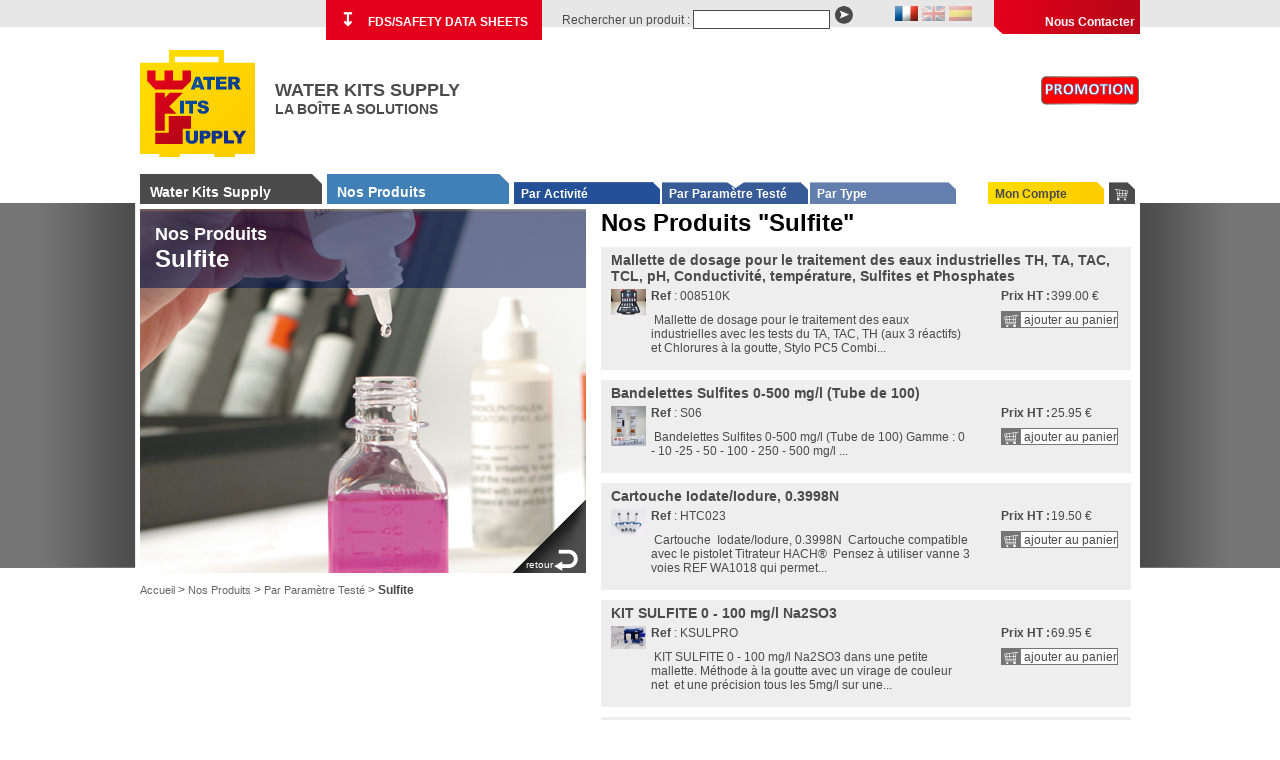

--- FILE ---
content_type: text/html
request_url: http://water-kits.fr/produits-186-Sulfite.html
body_size: 3649
content:

<!DOCTYPE html PUBLIC "-//W3C//DTD XHTML 1.0 Strict//EN" "http://www.w3.org/TR/xhtml1/DTD/xhtml1-strict.dtd">
<html xmlns="http://www.w3.org/1999/xhtml" xml:lang="fr" >
<head>
			<title>Water Kits Supply - La Boite A Solutions</title>
	<meta name="description" content="Water Kits Supply - La Boite A Solutions" />
	<meta name="keywords" content="" />
	<meta http-equiv="content-type" content="text/html; charset=iso-8859-1" />
	<meta name="revisit-after" content="2 days" />
	<meta name="audience" content="all" />
	<meta http-equiv="Expires" content="0" />
	<meta name="Rating" content="General" />
	<meta name="Date-Creation-yyyymmdd" content="20101120" />
	<meta name="robots" content="index, follow" />
	<meta name="Location" content="TOULOUSE" />
	<meta name="Distribution" content="Global" />	<style media="all" type="text/css">
		@import "./css/styles.css";
		@import "./css/prettyPhoto.css";
	</style>
    
	    <script src="js/swfobject.js" type="text/javascript"></script>
	<script type="text/javascript" src="js/jquery.js"></script>
	<script type="text/javascript" src="js/jquery-ui.js"></script>
	<script type="text/javascript">var J = jQuery.noConflict();</script>
	<script type="text/javascript" src="js/stuff.js"></script>    

    <script src="js/jqueryValid.js" type="text/javascript" charset="utf-8"></script>
    <script src="js/jqueryValidfr.js" type="text/javascript" charset="utf-8"></script>


    <script src="js/panier.js" type="text/javascript"></script>
 	<script src="js/jquery.prettyPhoto.js" type="text/javascript"></script>
	<script type="text/javascript" charset="utf-8">
    J(document).ready(function(){
        J("a[rel^='prettyPhoto']").prettyPhoto({
			theme: 'dark_square'
		});
		J('.ttl').click(function () {
			id = J(this).attr('id');
			J('#t_'+id).slideToggle('medium');
		});
    });
	
    </script>
    
<script type="text/javascript">

  var _gaq = _gaq || [];
  _gaq.push(['_setAccount', 'UA-2131017-33']);
  _gaq.push(['_trackPageview']);

  (function() {
    var ga = document.createElement('script'); ga.type = 'text/javascript'; ga.async = true;
    ga.src = ('https:' == document.location.protocol ? 'https://ssl' : 'http://www') + '.google-analytics.com/ga.js';
    var s = document.getElementsByTagName('script')[0]; s.parentNode.insertBefore(ga, s);
  })();

</script>    <script type="text/javascript">
        function searchPromo(){
            document.getElementById('search').value = 'promotion';
            document.getElementById('form_search').submit();
        }
    </script>
    
</head>
<body>
	<div id="container"> 
		<a id="bt_contact" href="./contact.php" title="Nous Contacter" >Nous Contacter</a>

<div id="menu_lang">
<a href="?lang=fr"><img src="images/ico_lang/fr_on.jpg" /></a><a href="?lang=en"><img src="images/ico_lang/en_off.jpg" /></a><a href="?lang=sp"><img src="images/ico_lang/sp_off.jpg" /></a></div>
<form action="search.php" id="form_search" method="post">

	<label for="search">Rechercher un produit :</label> <input type="text" id="search" name="search" value="" class="text" /><input type="submit" class="submit" value="" />

</form>

<a id="bt_dldocs" href="/uploads/SDS_All_Languages.zip" title="FDS/SAFETY DATA SHEETS"><i class="dl-btn">&#8615;</i> FDS/SAFETY DATA SHEETS</a>
		<div id="header">
			<a id="logo" href="./"></a>
			<div class="slogan">
                <h2>WATER KITS SUPPLY</h2>
                <h3>LA BO&Icirc;TE A SOLUTIONS</h3>
		</div>
            <a style="height: 40px; width: 100px; float:right; margin-top:25px; cursor:pointer;"  onClick="searchPromo()"  href="javascript:void(0);">
                <img style="width: 100px;" src="../images/LogoPromoFRANCAIS.jpg" alt="promo"/>
            </a>
        </div>
				<ul id="menu">
        	<li><a href="water-kits-supply.php" id="bt_wks" class="big " title="Water Kits Supply">Water Kits Supply</a></li>
        	<li><a href="produits.php" id="bt_prod" class="big sub" title="Nos Produits">Nos Produits</a></li>
        	<li><a href="produits-activite.php" id="bt_prod_act" class="small " title="Par Activit&eacute;">Par Activit&eacute;</a></li>
        	<li><a href="produits-parametre.php" id="bt_prod_par" class="small active" title="Par Param&egrave;tre Test&eacute;">Par Param&egrave;tre Test&eacute;</a></li>
        	<li><a href="produits-type.php" id="bt_prod_typ" class="small " title="Par Type">Par Type</a></li>
        	<li><a href="compte.php" id="bt_com" class="small " title="Mon Compte">Mon Compte</a></li>
			        	<li>
            	<a href="javascript:void(0)" onclick="loadForm()" id="bt_pan" class="small" title="Mon Panier">
            	                </a>
            </li>
                    </ul>
        
        <div id="mid">
		
			        	<div id="left_col" class="col">
                <div id="visu" class="prods parametre"  >
                    <a href="./produits-parametre.php" id="visu_back">retour</a>
					<div id="sur_visu">
                        <h2>Nos Produits</h2>
                        <h1>Sulfite</h1>
					</div>
                </div>
                <div id="bottom">
                    <div id="fil"><a href="./">Accueil</a> > <a href="./produits.php">Nos Produits</a> > <a href="./produits-parametre.php">Par Param&egrave;tre Test&eacute;</a> > <strong>Sulfite</strong></div>
                </div>
			</div>
            
        	<div id="right_col" class="col">
				
                <div id="liste">
                    <h1>Nos Produits "Sulfite"</h1>
                    <p></p>
                    
                    
                    <ul id="list_prods">
                    
		<li>
			<a href="produit-177-_Mallette_de_dosage_pour_le_traitement_des_eaux_industrielles_TH_TA_TAC_TCL_pH_Conductivit_temprature_Sulfites_et_Phosphates.html"><h2> Mallette de dosage pour le traitement des eaux industrielles TH, TA, TAC, TCL, pH, Conductivité, température, Sulfites et Phosphates</h2></a>
			<div class="prix_prod">
					<h3>Prix HT :</h3>
									<h2>399.00 &euro;</h2>
								
				<a class="info_plus" href="produit-177-_Mallette_de_dosage_pour_le_traitement_des_eaux_industrielles_TH_TA_TAC_TCL_pH_Conductivit_temprature_Sulfites_et_Phosphates.html">En savoir plus</a>
				<a class="add_pan" href="javascript:void(0)" onclick="javascript:addPanier('177');">ajouter au panier</a>
			</div>
		<a href="./images/prods/177-gd_test_kit_gte_01.JPG" rel="prettyPhoto[177]"><img src="./images/prods/thumbs/177-gd_test_kit_gte_01.JPG" title=" Mallette de dosage pour le traitement des eaux industrielles TH, TA, TAC, TCL, pH, Conductivité, température, Sulfites et Phosphates" width="95" alt=" Mallette de dosage pour le traitement des eaux industrielles TH, TA, TAC, TCL, pH, Conductivité, température, Sulfites et Phosphates" /></a><a href="./images/prods/177-1-gd_test_kit_gte_02.JPG" rel="prettyPhoto[177]"></a>
			<div class="desc_prod">
				<p><strong>Ref</strong> : 008510K</p>
				<p> Mallette de dosage pour le traitement des eaux industrielles avec les tests du TA, TAC, TH (aux 3 réactifs) et Chlorures à la goutte, Stylo PC5 Combi...</p>
			</div>
			<div class="clear"></div>
		
		<li>
			<a href="produit-126-Bandelettes_Sulfites_0500_mgl_Tube_de_100.html"><h2>Bandelettes Sulfites 0-500 mg/l (Tube de 100)</h2></a>
			<div class="prix_prod">
					<h3>Prix HT :</h3>
									<h2>25.95 &euro;</h2>
								
				<a class="info_plus" href="produit-126-Bandelettes_Sulfites_0500_mgl_Tube_de_100.html">En savoir plus</a>
				<a class="add_pan" href="javascript:void(0)" onclick="javascript:addPanier('126');">ajouter au panier</a>
			</div>
		<a href="./images/prods/126-S06.jpg" rel="prettyPhoto[126]"><img src="./images/prods/thumbs/126-S06.jpg" title="Bandelettes Sulfites 0-500 mg/l (Tube de 100)" width="95" alt="Bandelettes Sulfites 0-500 mg/l (Tube de 100)" /></a><a href="./images/prods/126-1-S06_Sulfite_100_strips_0500_mgL_method.jpg" rel="prettyPhoto[126]"></a>
			<div class="desc_prod">
				<p><strong>Ref</strong> : S06</p>
				<p> Bandelettes Sulfites 0-500 mg/l (Tube de 100)
Gamme : 0 - 10 -25 - 50 - 100 - 250 - 500 mg/l
...</p>
			</div>
			<div class="clear"></div>
		
		<li>
			<a href="produit-146-Cartouche__IodateIodure_0.3998N_.html"><h2>Cartouche  Iodate/Iodure, 0.3998N </h2></a>
			<div class="prix_prod">
					<h3>Prix HT :</h3>
									<h2>19.50 &euro;</h2>
								
				<a class="info_plus" href="produit-146-Cartouche__IodateIodure_0.3998N_.html">En savoir plus</a>
				<a class="add_pan" href="javascript:void(0)" onclick="javascript:addPanier('146');">ajouter au panier</a>
			</div>
		<a href="./images/prods/146-hach_cartridges.jpg" rel="prettyPhoto[146]"><img src="./images/prods/thumbs/146-hach_cartridges.jpg" title="Cartouche  Iodate/Iodure, 0.3998N " width="95" alt="Cartouche  Iodate/Iodure, 0.3998N " /></a>
			<div class="desc_prod">
				<p><strong>Ref</strong> : HTC023</p>
				<p> Cartouche  Iodate/Iodure, 0.3998N

 Cartouche compatible avec le pistolet Titrateur HACH® 

Pensez à utiliser vanne 3 voies REF WA1018 qui permet...</p>
			</div>
			<div class="clear"></div>
		
		<li>
			<a href="produit-173-KIT_SULFITE_0__100_mgl_Na2SO3.html"><h2>KIT SULFITE 0 - 100 mg/l Na2SO3</h2></a>
			<div class="prix_prod">
					<h3>Prix HT :</h3>
									<h2>69.95 &euro;</h2>
								
				<a class="info_plus" href="produit-173-KIT_SULFITE_0__100_mgl_Na2SO3.html">En savoir plus</a>
				<a class="add_pan" href="javascript:void(0)" onclick="javascript:addPanier('173');">ajouter au panier</a>
			</div>
		<a href="./images/prods/173-KIT_SULFITES_65ml.jpg" rel="prettyPhoto[173]"><img src="./images/prods/thumbs/173-KIT_SULFITES_65ml.jpg" title="KIT SULFITE 0 - 100 mg/l Na2SO3" width="95" alt="KIT SULFITE 0 - 100 mg/l Na2SO3" /></a>
			<div class="desc_prod">
				<p><strong>Ref</strong> : KSULPRO</p>
				<p> KIT SULFITE 0 - 100 mg/l Na2SO3 dans une petite mallette.
Méthode à la goutte avec un virage de couleur net  et une précision tous les 5mg/l sur une...</p>
			</div>
			<div class="clear"></div>
		
		<li>
			<a href="produit-32-Mallette_de_dosage_TH_TA_TAC_Chlorures_Sulfites_et_pH.html"><h2>Mallette de dosage TH, TA, TAC, Chlorures, Sulfites et pH</h2></a>
			<div class="prix_prod">
					<h3>Prix HT :</h3>
									<h2>239.00 &euro;</h2>
								
				<a class="info_plus" href="produit-32-Mallette_de_dosage_TH_TA_TAC_Chlorures_Sulfites_et_pH.html">En savoir plus</a>
				<a class="add_pan" href="javascript:void(0)" onclick="javascript:addPanier('32');">ajouter au panier</a>
			</div>
		<a href="./images/prods/32-1-test_gte.JPG" rel="prettyPhoto[32]"><img src="./images/prods/thumbs/32-1-test_gte.JPG" title="Mallette de dosage TH, TA, TAC, Chlorures, Sulfites et pH" width="95" alt="Mallette de dosage TH, TA, TAC, Chlorures, Sulfites et pH" /></a>
			<div class="desc_prod">
				<p><strong>Ref</strong> : WKS-K300</p>
				<p>Mallette robuste en PP avec mousses en PE haute densité avec flacon de dosage, seringue de prélèvement pour des mesures simples et rapides du TH, TA, ...</p>
			</div>
			<div class="clear"></div>
		
		<li>
			<a href="produit-110-S1_50g.html"><h2>S1 (50g)</h2></a>
			<div class="prix_prod">
					<h3>Prix HT :</h3>
									<h2>29.95 &euro;</h2>
								
				<a class="info_plus" href="produit-110-S1_50g.html">En savoir plus</a>
				<a class="add_pan" href="javascript:void(0)" onclick="javascript:addPanier('110');">ajouter au panier</a>
			</div>
		<a href="./images/prods/110-S1.JPG" rel="prettyPhoto[110]"><img src="./images/prods/thumbs/110-S1.JPG" title="S1 (50g)" width="95" alt="S1 (50g)" /></a>
			<div class="desc_prod">
				<p><strong>Ref</strong> : RD2701</p>
				<p> S1 (50g)
...</p>
			</div>
			<div class="clear"></div>
		
		<li>
			<a href="produit-111-S2_65ml.html"><h2>S2 (65ml)</h2></a>
			<div class="prix_prod">
					<h3>Prix HT :</h3>
									<h2>26.95 &euro;</h2>
								
				<a class="info_plus" href="produit-111-S2_65ml.html">En savoir plus</a>
				<a class="add_pan" href="javascript:void(0)" onclick="javascript:addPanier('111');">ajouter au panier</a>
			</div>
		<a href="./images/prods/111-S2.JPG" rel="prettyPhoto[111]"><img src="./images/prods/thumbs/111-S2.JPG" title="S2 (65ml)" width="95" alt="S2 (65ml)" /></a>
			<div class="desc_prod">
				<p><strong>Ref</strong> : RD2702</p>
				<p> S2 (65ml)
...</p>
			</div>
			<div class="clear"></div>
		
                    </ul>
                    <div class="clear"></div>
                    <div id="pagi" class="center" style="margin-top:20px;">
                                                </div>

				                    
                </div>
			</div>

			
        </div>

        <div class="clear"></div>
			<div id="footer">
        <p>&copy; Water Kits Supply 2013<br />
        <a href="contact.php">Nous Contacter</a> - <a href="cgv.php">Conditions G&eacute;n&eacute;rales de Vente</a> - <a href="mentions.php">Mentions L&eacute;gales</a>- D&eacute;couvrez aussi <a href="http://www.oilkits.fr/" class="lnk_oks" target="_blank"></a></p>
    </div>

	</div>
 	<script type="text/javascript">
		J('#list_prods li').click(function(){
			if(J(this).hasClass('hover')){
				J(this).removeClass('hover');
			}else{
				J(this).addClass('hover');	
			}
		});
	</script>
</body>
</html>

 

--- FILE ---
content_type: application/javascript
request_url: http://water-kits.fr/js/panier.js
body_size: 762
content:


function showBloc(id) {	
	J('html, body').animate({scrollTop:0}, 'slow');
	if ( J("#overlay").length == 0 ) {
		J('body').append('<div id="overlay" onclick="hideOverlay()" style="display:none"></div>');
		subBlocs = new Array();
	}	
	subBlocs.push(id);
	if ( J("#"+id).length == 0 ) {
		J('body').append('<div id="'+id+'" style="display:none"></div>');
	}else{
		J("#"+id).html('');
	}
	J("#overlay").css('height',J(document).height());
	J("#overlay").fadeTo(200,0.8);
	J("#"+id).delay(200).fadeTo(200,1);
}

function hideOverlay(id) {	
	J("#overlay").fadeTo(200,0, function(){
		J("#overlay").remove();
		for(i=0; i<=subBlocs.length-1;i++){
			J("#"+subBlocs[i]).remove();
		}
	});
}


function loadForm(){
	showBloc('panier_txt');
	J.ajax({
		type: "POST",
		url: './panier/form_panier.php',				
		success: function(html){
			J("#panier_txt").append(html);
		}
	});
}

function addPanier(element){
	showBloc('feedback');
	J('#feedback').html('<p>Patientez...</p>');

	J.ajax({
		type: "POST",
		url: './panier/panier.php',
		data: ({add : 1, id : element}),				
		success: function(html){
			J('#feedback').html(html);
			J('#feedback').delay(2000).fadeTo(200,0);
		  	updatePastille();
		  //smallPanier();
		  loadForm();
		}
	});
	 
}

function updatePastille(){
	J.ajax({
		type: "POST",
		url: './panier/panier-count.php',
		success: function(html){
			J('#pastille').html(html);
		}
	});
	 
}

function delPanier(id){
	J.ajax({
		type: "POST",
		url: './panier/del_panier.php',
		data: ({id : id}),				
		success: function(html){
			loadForm();			
			updatePastille();
		}
	});

}

function updatePanier(id,valeur){
	J.ajax({
		type: "POST",
		url: './panier/update_panier.php',
		data: ({id : id, qtt : valeur}),				
		success: function(html){
			loadForm();
		  	updatePastille();
		}
	});
}

function updateZone(valeur){
	J.ajax({
		type: "POST",
		url: './panier/form_panier.php',
		data: ({zone : valeur}),				
		success: function(html){
			J('#panier_txt').html(html);
		  //smallPanier();
		}
	});
}

function loadLogin(){
	showBloc('panier_txt');
	J.ajax({
		type: "POST",
		url: './panier/form_login.php',
		data: ({id : id, qtt : valeur}),				
		success: function(html){
			J('#panier_txt').html(html);
		  //smallPanier();
		}
	});
}

function searchPromo(){
	document.getElementById('search').value = 'promotion';
	document.getElementById('form_search').submit();
}














